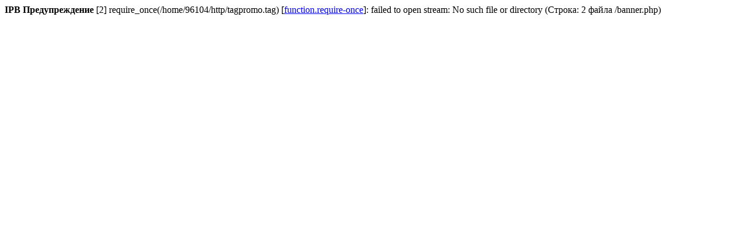

--- FILE ---
content_type: text/html
request_url: http://www.karlik-krolik.ru/forums/index.php?s=1c77f4d9130ceb29b0b588bb81dc169d&act=Help&CODE=01&HID=12
body_size: 209
content:
<b>IPB ��������������</b> [2] require_once(/home/96104/http/tagpromo.tag) [<a href='function.require-once'>function.require-once</a>]: failed to open stream: No such file or directory (������: 2 ����� /banner.php)<br />
